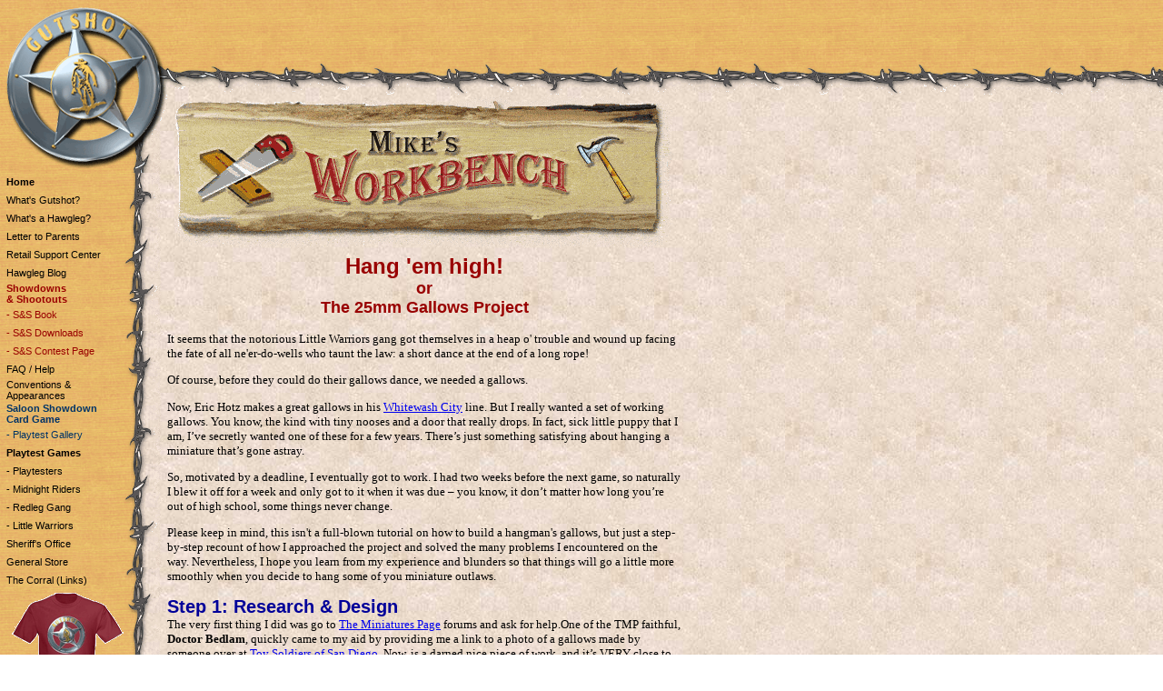

--- FILE ---
content_type: text/html
request_url: http://hawgleg.com/workbench_gallows01.asp
body_size: 38831
content:

<html>
<head>
<title>Mike's Workbench - The Gallows Project, 25mm Hangman's Gallows</title>
<meta http-equiv="Content-Type" content="text/html; charset=iso-8859-1">
<link rel="stylesheet" href="mainstyle.css" type="text/css">
<style type="text/css">
<!--
.style1 {
	color: #000099;
	font-style: italic;
}
-->
</style>
</head>

<body bgcolor="#FFFFFF" text="#000000" background="images/menuFrame/Parch2.jpg" leftmargin="0" topmargin="0" marginwidth="0" marginheight="0" >
<table width="100%" border="0" cellspacing="0" cellpadding="0">
  <tr>
    <td width="240" height="104" align="left" valign="top"><a href="default.asp"><img src="images2/common/top_logo_clean.gif" width="240" height="104" border="0"></a></td>
    <td align="center" valign="top" background="images2/common/top_long.gif">&nbsp;</td>
  </tr>
</table>
<table width="750" border="0" cellspacing="0" cellpadding="0" height="100%">
  <tr align="left" valign="top"> 
    <td width="184" background="images2/common/left_long.gif" class="menuText"><img src="images2/common/left_logo_clean.gif" width="184" height="86">
      <!-- START MENU //-->
      <link href="mainstyle.css" rel="stylesheet" type="text/css"> 
<script language="JavaScript" type="text/JavaScript">
<!--
function MM_goToURL() { //v3.0
  var i, args=MM_goToURL.arguments; document.MM_returnValue = false;
  for (i=0; i<(args.length-1); i+=2) eval(args[i]+".location='"+args[i+1]+"'");
}
//-->
</script>
<table width="140" border="0" cellspacing="0" cellpadding="1">
  <tr> 
    <td width="5">&nbsp;</td>
    <td class="mainMenu-normal" onMouseOver="this.className='mainMenu-bold'" onMouseOut="this.className='mainMenu-normal'" onClick="MM_goToURL('parent','default.asp');return document.MM_returnValue"><a href="default.asp" class="mainMenu-normal"><strong>Home</strong></a></td>
  </tr>
  
  
  
  
  
  
  
  
  
  
  
    <tr> 
      <td width="5">&nbsp;</td>
 <td class="mainMenu-normal" onMouseOver="this.className='mainMenu-bold'" onMouseOut="this.className='mainMenu-normal'" onClick="MM_goToURL('parent','pageMaster.asp?PageID=1');return document.MM_returnValue"><a href="pageMaster.asp?PageID=1" class="mainMenu-normal">What's Gutshot?</a></td>
    </tr>
	
    <tr> 
      <td width="5">&nbsp;</td>
 <td class="mainMenu-normal" onMouseOver="this.className='mainMenu-bold'" onMouseOut="this.className='mainMenu-normal'" onClick="MM_goToURL('parent','pageMaster.asp?PageID=2');return document.MM_returnValue"><a href="pageMaster.asp?PageID=2" class="mainMenu-normal">What's a Hawgleg?</a></td>
    </tr>
	
    <tr> 
      <td width="5">&nbsp;</td>
 <td class="mainMenu-normal" onMouseOver="this.className='mainMenu-bold'" onMouseOut="this.className='mainMenu-normal'" onClick="MM_goToURL('parent','pageMaster.asp?PageID=20');return document.MM_returnValue"><a href="pageMaster.asp?PageID=20" class="mainMenu-normal">Letter to Parents</a></td>
    </tr>
	
    <tr> 
      <td width="5">&nbsp;</td>
 <td class="mainMenu-normal" onMouseOver="this.className='mainMenu-bold'" onMouseOut="this.className='mainMenu-normal'" onClick="MM_goToURL('parent','pageMaster.asp?PageID=12');return document.MM_returnValue"><a href="pageMaster.asp?PageID=12" class="mainMenu-normal">Retail Support Center</a></td>
    </tr>
	
    <tr> 
      <td width="5">&nbsp;</td>
 <td class="mainMenu-normal" onMouseOver="this.className='mainMenu-bold'" onMouseOut="this.className='mainMenu-normal'" onClick="MM_goToURL('parent','pageMaster.asp?PageID=23');return document.MM_returnValue"><a href="pageMaster.asp?PageID=23" class="mainMenu-normal">Hawgleg Blog</a></td>
    </tr>
	
    <tr> 
      <td width="5">&nbsp;</td>
 <td class="mainMenu-normal" onMouseOver="this.className='mainMenu-bold'" onMouseOut="this.className='mainMenu-normal'" onClick="MM_goToURL('parent','pageMaster.asp?PageID=28');return document.MM_returnValue"><a href="pageMaster.asp?PageID=28" class="mainMenu-normal"><FONT color=#990000><STRONG>Showdowns<br>& Shootouts</STRONG></FONT></a></td>
    </tr>
	
    <tr> 
      <td width="5">&nbsp;</td>
 <td class="mainMenu-normal" onMouseOver="this.className='mainMenu-bold'" onMouseOut="this.className='mainMenu-normal'" onClick="MM_goToURL('parent','http://www.hawgleg.com/pageMaster.asp?PageID=28');return document.MM_returnValue"><a href="http://www.hawgleg.com/pageMaster.asp?PageID=28" class="mainMenu-normal"><FONT color=#990000>- S&S Book</FONT></a></td>
    </tr>
	
    <tr> 
      <td width="5">&nbsp;</td>
 <td class="mainMenu-normal" onMouseOver="this.className='mainMenu-bold'" onMouseOut="this.className='mainMenu-normal'" onClick="MM_goToURL('parent','http://www.hawgleg.com/2007_contest_winner.asp');return document.MM_returnValue"><a href="http://www.hawgleg.com/2007_contest_winner.asp" class="mainMenu-normal"><FONT color=#990000>- S&S Downloads</FONT></a></td>
    </tr>
	
    <tr> 
      <td width="5">&nbsp;</td>
 <td class="mainMenu-normal" onMouseOver="this.className='mainMenu-bold'" onMouseOut="this.className='mainMenu-normal'" onClick="MM_goToURL('parent','pageMaster.asp?PageID=4');return document.MM_returnValue"><a href="pageMaster.asp?PageID=4" class="mainMenu-normal"><FONT color=#990000>- S&S Contest Page</FONT></a></td>
    </tr>
	
    <tr> 
      <td width="5">&nbsp;</td>
 <td class="mainMenu-normal" onMouseOver="this.className='mainMenu-bold'" onMouseOut="this.className='mainMenu-normal'" onClick="MM_goToURL('parent','pageMaster.asp?PageID=17');return document.MM_returnValue"><a href="pageMaster.asp?PageID=17" class="mainMenu-normal">FAQ / Help</a></td>
    </tr>
	
    <tr> 
      <td width="5">&nbsp;</td>
 <td class="mainMenu-normal" onMouseOver="this.className='mainMenu-bold'" onMouseOut="this.className='mainMenu-normal'" onClick="MM_goToURL('parent','pageMaster.asp?PageID=18');return document.MM_returnValue"><a href="pageMaster.asp?PageID=18" class="mainMenu-normal">Conventions & <br>Appearances</a></td>
    </tr>
	
    <tr> 
      <td width="5">&nbsp;</td>
 <td class="mainMenu-normal" onMouseOver="this.className='mainMenu-bold'" onMouseOut="this.className='mainMenu-normal'" onClick="MM_goToURL('parent','pageMaster.asp?PageID=27');return document.MM_returnValue"><a href="pageMaster.asp?PageID=27" class="mainMenu-normal"><FONT color=#003366><STRONG>Saloon Showdown<br>Card Game</FONT></STRONG></a></td>
    </tr>
	
    <tr> 
      <td width="5">&nbsp;</td>
 <td class="mainMenu-normal" onMouseOver="this.className='mainMenu-bold'" onMouseOut="this.className='mainMenu-normal'" onClick="MM_goToURL('parent','pageMaster.asp?PageID=32');return document.MM_returnValue"><a href="pageMaster.asp?PageID=32" class="mainMenu-normal"><FONT color=#003366>- Playtest Gallery</FONT></a></td>
    </tr>
	
    <tr> 
      <td width="5">&nbsp;</td>
 <td class="mainMenu-normal" onMouseOver="this.className='mainMenu-bold'" onMouseOut="this.className='mainMenu-normal'" onClick="MM_goToURL('parent','pageMaster.asp?PageID=6');return document.MM_returnValue"><a href="pageMaster.asp?PageID=6" class="mainMenu-normal"><b>Playtest Games</b></a></td>
    </tr>
	
    <tr> 
      <td width="5">&nbsp;</td>
 <td class="mainMenu-normal" onMouseOver="this.className='mainMenu-bold'" onMouseOut="this.className='mainMenu-normal'" onClick="MM_goToURL('parent','pageMaster.asp?PageID=7');return document.MM_returnValue"><a href="pageMaster.asp?PageID=7" class="mainMenu-normal">- Playtesters</a></td>
    </tr>
	
    <tr> 
      <td width="5">&nbsp;</td>
 <td class="mainMenu-normal" onMouseOver="this.className='mainMenu-bold'" onMouseOut="this.className='mainMenu-normal'" onClick="MM_goToURL('parent','pageMaster.asp?PageID=8');return document.MM_returnValue"><a href="pageMaster.asp?PageID=8" class="mainMenu-normal">- Midnight Riders</a></td>
    </tr>
	
    <tr> 
      <td width="5">&nbsp;</td>
 <td class="mainMenu-normal" onMouseOver="this.className='mainMenu-bold'" onMouseOut="this.className='mainMenu-normal'" onClick="MM_goToURL('parent','pageMaster.asp?PageID=10');return document.MM_returnValue"><a href="pageMaster.asp?PageID=10" class="mainMenu-normal">- Redleg Gang</a></td>
    </tr>
	
    <tr> 
      <td width="5">&nbsp;</td>
 <td class="mainMenu-normal" onMouseOver="this.className='mainMenu-bold'" onMouseOut="this.className='mainMenu-normal'" onClick="MM_goToURL('parent','pageMaster.asp?PageID=11');return document.MM_returnValue"><a href="pageMaster.asp?PageID=11" class="mainMenu-normal">- Little Warriors</a></td>
    </tr>
	
    <tr> 
      <td width="5">&nbsp;</td>
 <td class="mainMenu-normal" onMouseOver="this.className='mainMenu-bold'" onMouseOut="this.className='mainMenu-normal'" onClick="MM_goToURL('parent','pageMaster.asp?PageID=9');return document.MM_returnValue"><a href="pageMaster.asp?PageID=9" class="mainMenu-normal">Sheriff's Office</a></td>
    </tr>
	
    <tr> 
      <td width="5">&nbsp;</td>
 <td class="mainMenu-normal" onMouseOver="this.className='mainMenu-bold'" onMouseOut="this.className='mainMenu-normal'" onClick="MM_goToURL('parent','pageMaster.asp?PageID=14');return document.MM_returnValue"><a href="pageMaster.asp?PageID=14" class="mainMenu-normal">General Store</a></td>
    </tr>
	
    <tr> 
      <td width="5">&nbsp;</td>
 <td class="mainMenu-normal" onMouseOver="this.className='mainMenu-bold'" onMouseOut="this.className='mainMenu-normal'" onClick="MM_goToURL('parent','pageMaster.asp?PageID=13');return document.MM_returnValue"><a href="pageMaster.asp?PageID=13" class="mainMenu-normal">The Corral (Links)</a></td>
    </tr>
	
    <tr> 
      <td width="5">&nbsp;</td>
 <td class="mainMenu-normal" onMouseOver="this.className='mainMenu-bold'" onMouseOut="this.className='mainMenu-normal'" onClick="MM_goToURL('parent','http://www.cafepress.com/hawgleg');return document.MM_returnValue"><a href="http://www.cafepress.com/hawgleg" class="mainMenu-normal"><IMG border=0 src=http://hawgleg.com/pagesImages/CafePressButton.gif></a></td>
    </tr>
	
    <tr> 
      <td width="5">&nbsp;</td>
 <td class="mainMenu-normal" onMouseOver="this.className='mainMenu-bold'" onMouseOut="this.className='mainMenu-normal'" onClick="MM_goToURL('parent','pageMaster.asp?PageID=25');return document.MM_returnValue"><a href="pageMaster.asp?PageID=25" class="mainMenu-normal">- S&S Book Progress</a></td>
    </tr>
	

    <tr>
      <td height="15">&nbsp;</td>
      <td class="mainMenu-normal" onMouseOver="this.className='mainMenu-bold'" onMouseOut="this.className='mainMenu-normal'" onClick="MM_goToURL('parent','playtestSchedule01.asp');return document.MM_returnValue">---------------</td>
    </tr>
  
  <tr> 
    <td width="5" height="15">&nbsp;</td>
    <td class="mainMenu-normal" onMouseOver="this.className='mainMenu-bold'" onMouseOut="this.className='mainMenu-normal'" onClick="MM_goToURL('parent','retailersList01.asp');return document.MM_returnValue"><a href="retailersList01.asp" class="mainMenu-normal">Where 
      To Buy</a></td>
  </tr>
  

  <tr> 
    <td width="5">&nbsp;</td>
    <td class="mainMenu-normal" onMouseOver="this.className='mainMenu-bold'" onMouseOut="this.className='mainMenu-normal'" onClick="MM_goToURL('parent','saloon01.asp');return document.MM_returnValue"><a href="saloon01.asp" class="mainMenu-normal"><strong> 
      Lone Star Saloon</strong></a></td>
  </tr>
  <tr> 
    <td width="5">&nbsp;</td>
    <td class="mainMenu-normal" onMouseOver="this.className='mainMenu-bold'" onMouseOut="this.className='mainMenu-normal'" onClick="MM_goToURL('parent','downloads.asp');return document.MM_returnValue"><a href="downloads.asp" class="mainMenu-normal">- Downloads</a></td>
  </tr>
  <tr> 
    <td width="5">&nbsp;</td>
    <td class="mainMenu-normal" onMouseOver="this.className='mainMenu-bold'" onMouseOut="this.className='mainMenu-normal'" onClick="MM_goToURL('parent','snitz/default.asp');return document.MM_returnValue"><a href="snitz/default.asp" class="mainMenu-normal">- Forums</a></td>
  </tr>
  <tr> 
    <td width="5">&nbsp;</td>
    <td class="mainMenu-normal" onMouseOver="this.className='mainMenu-bold'" onMouseOut="this.className='mainMenu-normal'" onClick="MM_goToURL('parent','playtestRoundup_00.asp');return document.MM_returnValue"><a href="playtestRoundup_00.asp" class="mainMenu-normal">- 
      Game Reports</a></td>
  </tr>
  
  <tr> 
    <td width="5">&nbsp;</td>
    <td class="mainMenu-normal" onMouseOver="this.className='mainMenu-bold'" onMouseOut="this.className='mainMenu-normal'" onClick="MM_goToURL('parent','ponyExpress01.asp');return document.MM_returnValue"><a href="ponyExpress01.asp" class="mainMenu-normal">- 
      News Archives</a></td>
  </tr>
  
    <tr> 
      <td width="5">&nbsp;</td>
      <td class="mainMenu-normal" onMouseOver="this.className='mainMenu-bold'" onMouseOut="this.className='mainMenu-normal'" onClick="MM_goToURL('parent','columns_list.asp?CatID=1');return document.MM_returnValue"><a href="workbench_01.asp" class="mainMenu-normal">-  Mitchell's Hot Lists</a></td>
    </tr>
    
    <tr> 
      <td width="5">&nbsp;</td>
      <td class="mainMenu-normal" onMouseOver="this.className='mainMenu-bold'" onMouseOut="this.className='mainMenu-normal'" onClick="MM_goToURL('parent','columns_list.asp?CatID=9');return document.MM_returnValue"><a href="workbench_01.asp" class="mainMenu-normal">-  Reviews &<br>  Testimonials</a></td>
    </tr>
    
    <tr> 
      <td width="5">&nbsp;</td>
      <td class="mainMenu-normal" onMouseOver="this.className='mainMenu-bold'" onMouseOut="this.className='mainMenu-normal'" onClick="MM_goToURL('parent','columns_list.asp?CatID=3');return document.MM_returnValue"><a href="workbench_01.asp" class="mainMenu-normal">-  Ole Doc Murphy</a></td>
    </tr>
    
    <tr> 
      <td width="5">&nbsp;</td>
      <td class="mainMenu-normal" onMouseOver="this.className='mainMenu-bold'" onMouseOut="this.className='mainMenu-normal'" onClick="MM_goToURL('parent','columns_list.asp?CatID=7');return document.MM_returnValue"><a href="workbench_01.asp" class="mainMenu-normal">-  Miss Mona's Parlor</a></td>
    </tr>
    
    <tr> 
      <td width="5">&nbsp;</td>
      <td class="mainMenu-normal" onMouseOver="this.className='mainMenu-bold'" onMouseOut="this.className='mainMenu-normal'" onClick="MM_goToURL('parent','columns_list.asp?CatID=2');return document.MM_returnValue"><a href="workbench_01.asp" class="mainMenu-normal">-  Mike's Workbench</a></td>
    </tr>
    
    <tr> 
      <td width="5">&nbsp;</td>
      <td class="mainMenu-normal" onMouseOver="this.className='mainMenu-bold'" onMouseOut="this.className='mainMenu-normal'" onClick="MM_goToURL('parent','columns_list.asp?CatID=10');return document.MM_returnValue"><a href="workbench_01.asp" class="mainMenu-normal">-  Blogs & Quick Shots</a></td>
    </tr>
    

  <tr>
    <td>&nbsp;</td>
    <td>&nbsp;</td>
  </tr>
  
  <tr> 
    <td width="5">&nbsp;</td>
    <td class="mainMenu-normal" onMouseOver="this.className='mainMenu-bold'" onMouseOut="this.className='mainMenu-normal'" onClick="MM_goToURL('parent','contactUs01_form.asp');return document.MM_returnValue"><a href="contactUs01_form.asp" class="mainMenu-normal">Contact Us </a></td>
  </tr>
  <tr> 
    <td width="5">&nbsp;</td>
    <td>&nbsp;</td>
  </tr>
  <tr>
    <td>&nbsp;</td>
    <td>&nbsp;</td>
  </tr>
</table>


      <!-- END MENU //-->
    <p>&nbsp;</p></td>
    <td width="566" class="words"><h1 align="center"><img src="images/logos/Workbench_Web.gif" width="550" height="175"><br>
		Hang 'em high!<br>
        <span class="medWords">or<br>
        The 25mm Gallows Project</span></h1>
      <p align="left">It seems that the notorious Little Warriors gang got themselves 
        in a heap o' trouble and wound up facing the fate of all ne'er-do-wells 
        who taunt the law: a short dance at the end of a long rope!</p>
      <p>Of course, before they could do their gallows dance, we needed a gallows.</p>
      <p>Now, Eric Hotz makes a great gallows in his <a href="http://www.erichotz.com/whitewash.html" target="_blank">Whitewash 
        City</a> line. But I really wanted a set of working gallows. You know, 
        the kind with tiny nooses and a door that really drops. In fact, sick 
        little puppy that I am, I&#8217;ve secretly wanted one of these for a 
        few years. There&#8217;s just something satisfying about hanging a miniature 
        that&#8217;s gone astray.</p>
      <p>So, motivated by a deadline, I eventually got to work. I had two weeks 
        before the next game, so naturally I blew it off for a week and only got 
        to it when it was due &#8211; you know, it don&#8217;t matter how long 
        you&#8217;re out of high school, some things never change. </p>
      <p>Please keep in mind, this isn't a full-blown tutorial on how to build 
        a hangman's gallows, but just a step-by-step recount of how I approached 
        the project and solved the many problems I encountered on the way. Nevertheless, 
        I hope you learn from my experience and blunders so that things will go 
        a little more smoothly when you decide to hang some of you miniature outlaws.<br>
      </p>
      <p><span class="blueHed">Step 1: Research &amp; Design</span><br>
        The very first thing I did was go to <a href="http://theminiaturespage.com" target="_blank">The 
        Miniatures Page</a> forums and ask for help.One of the TMP faithful,<strong> 
        Doctor Bedlam</strong>, quickly came to my aid by providing me a link 
        to a photo of a gallows made by someone over at <a href="http://www.sdsoldiers.com" target="_blank">Toy 
        Soldiers of San Diego</a>. Now, is a darned nice piece of work, and it&#8217;s 
        VERY close to what I want to build. My one concern is the individual trap 
        doors. I use large bases on my minis and I&#8217;m concerned that they 
        would get caught in the trap door.<br>
      </p>
      <p class="cutline"><img src="images/workbench/gallows/NapoleonGallows.jpg" width="550" height="420"><br>
        <strong>HANGING ON A THREAD</strong><br>
        My inspiration came from a photo of a 54mm gallows built a few years ago 
        for <a href="http://www.sdsoldiers.com" target="_blank">Toy Soldiers of 
        San Diego</a>, who graciously allowed us to reprint their photo here.<br>
      </p>
      <p>That concern brought me face-to-face with my first design aesthetic consideration: 
        <font color="#000099"> <strong>functionality versus scale.</strong></font> 
        As I said, if I just wanted a good-looking gallows I could just use a 
        Whitewash City prop. But I really wanted it to actually work. </p>
      <table width="550" border="0" cellspacing="0" cellpadding="3">
        <tr>
		   
          <td width="190" valign="top" class="cutline"><img src="images/workbench/gallows/parker_gallows.jpg" width="172" height="204"><br>
            <strong>MASS PRODUCTION</strong><br>
            Maybe the history books should look forget about Henry Ford and look 
            at Judge Parker as the inventor of the Assembly Line. As shown in 
            this archival sketch, this hangin' judge had six nooses with no waiting!</td>
          <td valign="top" class="words"><p>This image also addressed my next 
              design consideration: size. Or, more specifically, how many miniatures 
              did I want to hang at once? </p>
            <p>I decided that I wanted a large gallows that could handle all three 
              of the doomed outlaws at once, and that I would probably expand 
              it to include a fourth criminal (you know, for future games &#8211; 
              some baddies are bound to get captured again). </p>
            <p>At this point I decided that a large, single trap door was the 
              way to go. It might not be completely historical, I thought, but 
              it would work. Turns out it actually was based in history: <a href="http://www.nps.gov/fosm/history/executions/index.htm" target="_blank">Federal 
              J udge Parker at Fort Smith Arkansas</a> had a large, single door 
              gallows comparable of hanging up to six men at a time. Leave it 
              to a Southern judge to make a six-man gallows.</p>
            <p>I drew up a quick, rough sketch of what I was thinking of, and 
              then set off to work. Truthfully, I found myself referring more 
              to the photo above than to my own sketch (see below).</p></td>
        </tr>
      </table>
      <table width="550" border="0" cellspacing="0" cellpadding="0">
        <tr>
          <td width="363" height="211" valign="top"><img src="images/workbench/gallows/Gallows_Sketch_01.gif" width="363" height="211"></td>
          <td valign="bottom" class="cutline"><strong>ROUGH SKETCHES</strong><br>
            As the project progressed, these sketches on notebook paper turned 
            out to be just vague guides. I would up using a printout of the above 
            photo more than I did these drawings. Thiswas particularly true when 
            it came to placing the ramp/stairs. Also, note how I dumped the &quot;X&quot; 
            pattern for something simpler in the end.</td>
        </tr>
        <tr>
          <td align="left" valign="top"><img src="images/workbench/gallows/Gallows_Sketch_03.gif" width="363" height="309"></td>
          <td align="left" valign="top"><img src="images/workbench/gallows/Gallows_Sketch_04.gif" width="187" height="309"></td>
        </tr>
      </table>
      <p> <span class="blueHed"> Step 2: Building Materials &amp; Supplies</span><br>
        I knew right from the start that I wanted to work with wood. This decision 
        was guided by my need for durability (not from rough handling, but from 
        travel, mostly) and because wood looks cool. Durability meant no balsa 
        &#8211; it&#8217;s just too fragile. So I looked through my woodpile and 
        found that I had a supply of 3/8th inch square dowels on hand from previous 
        projects, along with assorted wooden planks. I originally wanted to use 
        1/4 inch dowels, but my screws were too thick. This, it turns out, would 
        be a problem that would plague me through the entire project.</p>
      <table width="550" border="0" cellspacing="0" cellpadding="0">
        <tr>
          <td width="200" align="left" valign="top" class="cutline"><img src="images/workbench/gallows/WoodScrew.gif" width="159" height="128"><br>
            <strong>SCREWING AROUND</strong><br>
            #4 x 1&quot; is the main screw I used while building my gallows. The 
            #4 refers to the diameter. Low numbers are smaller, thus a #2 is very 
            thin, a #4 and #6 seem to be the standard width for kitchen cabinets. 
            The second number is how long it is in inches.</td>
          <td valign="top" class="words"><p>I made a trip to a nearby Sears Hardware 
              Store and bought an assortment of the smallest self-tapping wood 
              screws, mostly #4 x 1&#8221; but a several other sizes, as well, 
              including a lot of #4 x 3/8&#8221; screws. I also picked up some 
              more wood dowels. I looked at the hinges but didn&#8217;t see anything 
              I liked. They were all huge, obviously designed for hanging kitchen 
              cabinet doors. Another day and another trip to Home Depot didn&#8217;t 
              yield any better options, although I did note that on the screw 
              gage at Home Depot it actually went down to a #2 screw, which looked 
              a lot thinner than the #4 screws I had. It was here that I also 
              figured out what the numbers meant (see caption under photo).</p>
            <p>I mentioned my hunt for small hinges to my wife about and she suggested 
              that I check the dollhouse aisle at Hobby Lobby. A quick drive and 
              I was rewarded with several hinges that would work perfectly, and 
              they even came with their own screws (probably #1 or #2 wood screws).</p>
            <p>&nbsp;</p>
          </td>
        </tr>
      </table>
      <table width="550" border="0" cellspacing="0" cellpadding="0">
        <tr> 
          <td colspan="2" class="blueHed"><br>
            Step 3: The trap door frame</td>
        </tr>
        <tr> 
          <td width="355" valign="top" class="cutline"><img src="images/workbench/gallows/construction_sawing.jpg" width="350" height="250"><br>
            <strong>A CUT ABOVE</strong><br>
            I used an Xacto miter box to make sure the posts for the hangman's 
            gallow's were cut straight.</td>
          <td align="left" valign="top" class="words"><p>I started with a simple 
              frame made of the 3/8&#8221; dowels. I trimmed them using a small 
              hacksaw and an Xacto miter box to ensure that the edges were fairly 
              straight.</p>
            <p>Even with the miter box I still couldn&#8217;t quite master the 
              square edges, so I used my Dremel to smooth the edges flat . I mainly 
              used a flat cutting wheel as a makeshift planer.</p>
            <p>Once I had the pieces cut to this pattern. I intentionally left 
              the right end open for the executioner&#8217;s platform Later I 
              would have to change this to improve the stability of the structure 
              and to add the door opening mechanism.</p></td>
        </tr>
      </table>
      <table width="550" border="0" cellspacing="0" cellpadding="0">
        <tr>
          <td width="300" align="left" valign="top" class="cutline"><img src="images/workbench/gallows/WoodSplit.gif" width="258" height="256"><br>
            <strong>SPLITTING HAIRS</strong><br>
            Or at least splitting wood. The screws turned out to be too big for 
            thewood I was using, and I couldn't find any smaller screws at the 
            hardware store.</td>
          <td align="left" valign="top" class="words"><p>This is where I encountered 
              my first real problem with the wood screws. They were so big that 
              when I tried driving them directly into the end of the wood, it 
              split. This was a major problem when I screwed into the ends of 
              the wood. </p>
            <p> Needless to say, this was VERY annoying. I had to re-cut two pieces 
              of wood and start over. I considered living with it and trying to 
              make it work by using wood putty or something like that, but finally 
              decided that it wouldn&#8217;t be strong enough to stand up to the 
              riguors of travel if I started using split wood.</p>
            <p>So, I bit the bullet&#8230;. or perhaps I should say I bit the 
              bit. </p>
          </td>
        </tr>
      </table>
      <table width="550" border="0" cellspacing="0" cellpadding="0">
        <tr>
          <td width="305" class="cutline"><img src="images/workbench/gallows/construction_preDrill.jpg" width="300" height="180"><br>
            <strong>A HOLE IN ONE</strong><br>
            In order to keep from splitting the wood, I had to pre-drill the holes. 
            I used s bit that was slightly smaller than the screws - this would 
            allow the screw to grip the walls of the hole and actually hold the 
            wood together.</td>
          <td valign="top" class="words"><p>I got out my drill and carefully drilled 
              out each hole prior to putting a wood screw into it. This was, by 
              far, the most time-consuming aspect of construction. </p>
            <p>Every single hole had to be carefully pre-drilled to avoid splitting 
              the wood on the gallows. But, I reckoned, that&#8217;s just one 
              of the obstacles you have to face when you&#8217;re working in 25mm 
              terrain. </p>
            <p>Of course, there were more ovstacles to come.</p></td>
        </tr>
      </table>
      <p class="cutline"><img src="images/workbench/gallows/construction_frame.jpg" width="550" height="251"><br>
        <strong>THE BIG FRAME UP</strong><br>
        Wood screws are holding together the trap door on a messey workbench. 
        Now all we need is a support frame and a trapdoor.</p>
      <p><span class="blueHed">Step 4: The trap door</span><br>
        This is one of those places where I measured a few times and kept second-guessing 
        myself. I knew I wanted the single trap door to be roomy, but when I made 
        it 8 inches long it was huge. Even Six inches looked too danged big. I 
        finally settled on slightly under 5 inches. The measurement was based 
        on how comfortably the door would accommodate four miniatures with standard 
        1-inch basing. </p>
      <p class="cutline"><img src="images/workbench/gallows/construction_scale.jpg" width="550" height="222"><br>
        <strong>SIZING UP THE DOOR TO HELL</strong><br>
        I just grabbed four miniatures off my workbench to see how easily they 
        would fit on the trap door. It turns out about 5-inches was the magic 
        number. I tend to base rather thick, too, which helps make the gallows 
        look a little closer to 1:60 scale. The mniiatures in this photo are a 
        mix of 25mm and 28mm figures.</p>
      <p>Now that I finally knew how big I wanted it, I needed to figure out what 
        kind of hinge to use on the door. Several people suggested that I use 
        fabric or leather and superglue it to the bottom. This would work, but 
        I wanted something sturdier and that would last longer (Super Glue will 
        dry out and crack over time). After much discussion about what to use 
        as a hinge, I decided to use the small hinge I had bought in the doll 
        house aisle at Hobby Lobby. </p>
      <p>Using a hinge actually helped me solve one of the problems I had long 
        been concerned about: whether the trap door would actually be heavy enough 
        to swing down when released. </p>
      <p>Now, when miniatures were on it, they would have enough weight to move 
        the door. But I still wanted it to drop even without weight on it (it&#8217;s 
        more dramatic and fun that way). I even considered adding lead weights 
        to the bottom of the door. Fortunately, by using a hinge and wood screws, 
        I realized that I would need to use a thicker piece of wood (otherwise 
        the screws would poke through). I chose a nice 1/8 inch piece of hardwood 
        for the trapdoor. Not only was this thick enough to keep the screws from 
        going through, but it provided enough weight so that it would actually 
        fall down when released by my still-undesigned door release mechanism. 
        I had bought this slat in the shelving department at Home Depot a year 
        or two ago for some other project. I had been thinking about using this 
        piece all along, which is why I had built the frame large enough to accommodate 
        it. Although I had been considering using this piece of wood, this was 
        the point where I decided that I would definitely be using it.</p>
      <table width="550" border="0" cellspacing="0" cellpadding="0">
        <tr>
          <td align="left" valign="top" class="words"><p>I had a few hinges to 
              choose from, but since I wanted this to swing freely, I decided 
              to use a large single hinge. I was worried that if I used a pair 
              of hinges, one at either end, I might not hang them perfectly even 
              and that would cause the door to stick while swinging down. The 
              single hinge solution was simple and elegant, particularly since 
              it didn&#8217;t have to support a lot of weight.</p>
            <p>To keep the hinge in place while drilling the holes in the wood, 
              I used a simple piece of Scotch Tape to hold it down. This was important 
              because, as with the other woods, I had to pre-drill the holes first. 
              If I recall correctly, I drilled one of the outer screws first, 
              then inserted the wood screw, taped down the hinge, and drilled 
              the second two holes. </p></td>
          <td width="350" valign="top" class="cutline"><img src="images/workbench/gallows/construction_hinge03.jpg" width="350" height="230"><br>
            <strong>THE SOFTER SIDE OF HANGIN'</strong><br>
            I used my Dremel and a little sandpaper to soften the edges slightly. 
            My main motivation for this was to lessen the chance of getting any 
            splinters while handling the trapdoor.</td>
        </tr>
      </table>
      &nbsp;<br>
      <table width="550" border="0" cellspacing="0" cellpadding="0">
        <tr>
          <td width="305" valign="top"><img src="images/workbench/gallows/construction_hinge02.jpg" width="300" height="310"></td>
          <td valign="top" class="words"><p>This step was very important because, 
              if it shifted before I could screw it down, the door would hang 
              and the gallows wouldn&#8217;t work. I then used my electric screwdriver 
              (one of mankind&#8217;s greatest inventions) to insert the final 
              two screws on the door.</p>
            <p>I have a multi-speed Black &amp; Decker electric screwdriver with 
              variable torque settings. Although I was using a moderately hard 
              wood, I still chose to keep the torque low so I wouldn&#8217;t risk 
              stripping the heads on the tiny screws that came with the hinge. 
              I was extra careful here because these were made of soft brass.</p></td>
        </tr>
      </table>
      &nbsp;<br>
      <table width="550" border="0" cellspacing="0" cellpadding="0">
        <tr>
          <td width="405" valign="top" class="cutline"><img src="images/workbench/gallows/construction_frame01.jpg" width="400" height="200"></td>
          <td valign="top" class="words"><p>I then repeated the process with to 
              attach the door to the frame, but I first completed it by adding 
              a short brace across the opening I had originally left for the platform. 
            </p>
            <p>I did this to improve the stability of the underlying structure 
              of the gallows.</p></td>
        </tr>
      </table>
      <p><span class="blueHed">Step 5: The upper frame and trap door mechanism</span><br>
        Still pre-drilling the holes, I quickly added two top posts that would 
        provide the support for the top bar that would support the nooses. I&#8217;m 
        not actually sure why I did it in this order. It just seemed like a good 
        idea at the time. I do recall that I struggled with the length of the 
        posts.</p>
      <table width="550" border="0" cellspacing="0" cellpadding="0">
        <tr>
          <td width="305" class="cutline"><img src="images/workbench/gallows/construction_hinge.jpg" width="300" height="215"></td>
          <td valign="top" class="words"> <p>I finally settled on 3-inch posts 
              because they looked good, even though they are really too big to 
              be in scale.</p>
            <p> It was becomming readily apparent that this entire rig would wind 
              up being too big, but for me, functionality was more important than 
              being a slave to scale. As long as it looked okay to me, then I 
              was going to be happy with it.</p></td>
        </tr>
      </table>
	  &nbsp;<br>
      <table width="550" border="0" cellspacing="0" cellpadding="0">
        <tr>
          <td valign="top" class="words">&nbsp;</td>
          <td width="350" align="left" valign="top" class="cutline"><img src="images/workbench/gallows/construction_hinge04.jpg" width="350" height="300"></td>
        </tr>
      </table>
      <p>&nbsp;</p>
      <p align="left" class="cutline">&nbsp;</p>
      <p align="left" class="cutline">&nbsp;</p>
      <p align="left" class="cutline"><img src="images/workbench/gallows/construction_latch.jpg" width="550" height="420"></p>
      <p align="left" class="cutline"><img src="images/workbench/gallows/construction_latch02.jpg" width="350" height="320"></p>
      <p align="left" class="cutline"><img src="images/workbench/gallows/construction_latch01.jpg" width="300" height="425"></p>
      <p align="left" class="cutline">&nbsp;</p>
      <p align="left" class="cutline">&nbsp;</p>
      <p align="left" class="cutline">&nbsp;</p>
      <p align="left" class="cutline"><img src="images/workbench/gallows/construction_thumbCut.jpg" width="350" height="420"> 
        Ouch!</p>
      <p align="left" class="cutline">&nbsp;</p>
      <p align="left" class="cutline"><img src="images/workbench/gallows/gallows_final.jpg" width="550" height="400"> 
      </p>
      <p align="left" class="cutline">&nbsp;</p>
      <p align="left" class="cutline"><img src="images/workbench/gallows/gallows_ian.jpg" width="350" height="400" align="middle"> </p>
      <p align="left" class="cutline">Ian K. looks over the carnage during the game. </p>
      <p align="left" class="cutline"><img src="images/workbench/gallows/gallows_stocked_up.jpg" width="550" height="400"></p>
      <p align="left" class="cutline"><img src="images/workbench/gallows/gallows_test.jpg" width="350" height="280"> 
        HANG 'EM HIGH!<br>
      Stretch their necks, boys! </p>
      <p align="left" class="cutline">&nbsp;</p>
      <p align="left" class="cutline">&nbsp;</p>
      <p align="left" class="cutline">&nbsp;</p>
      <p align="left" class="cutline">&nbsp;</p>
      <p><strong><font color="#000099">Mike Mitchell<br>
        Aug. 19, 2005</font></strong><br>
      </p>
      <p align="center"><img src="images/barbwire.gif" width="442" height="27"></p>
      <p align="center"> 
      <p>&nbsp;</p>
      <p align="center"><img src="images/barbwire.gif" width="442" height="27"></p>
          <div align="center"><font face="Arial, Helvetica, sans-serif" size="1"> 
  &nbsp;<br>
  &copy; 2000 - 2026 Hawgleg Publishing | <a href="contactUs01_form.asp">Contact Us</a></font></div>
 </td></table>
</body>
</html>

--- FILE ---
content_type: text/css
request_url: http://hawgleg.com/mainstyle.css
body_size: 730
content:
.menuText {  font-family: Arial, Helvetica, sans-serif; font-size: 12px; font-style: normal; font-weight: normal; color: #663300}
.sidebar {  font-family: Verdana, Arial, Helvetica, sans-serif; font-size: 12px}
h1 {  font-family: Verdana, Arial, Helvetica, sans-serif; font-size: 24px; font-weight: bold; color: #990000}
.BIG-HED {
	font-family: Verdana, Arial, Helvetica, sans-serif;
	font-size: 36px;
	font-weight: bold;
	color: #990000;
	font-style: italic;
}

.words {  font-family: "Times New Roman", Times, serif; font-size: 10pt}
.words .cutline p {
	font-family: hide;
}

th {  font-family: Arial, Helvetica, sans-serif; font-size: 12px; font-weight: bold; color: #FFFFFF; background-color: #663300}
.tableData01 {  font-family: Arial, Helvetica, sans-serif; font-size: 12px}
.tableData02 {
	font-family: Arial, Helvetica, sans-serif;
	font-size: 12px;
	background-image: url(images/parge6.jpg);
}
.text-city {
	font-family: Verdana, Arial, Helvetica, sans-serif;
	font-size: 10px;
	color: #000000;
}

.owlconWatermark {  font-family: "Times New Roman", Times, serif; font-size: 10pt; background-attachment: fixed; background-image: url(images/owlcon2002/owlconWatermark.gif); background-repeat: no-repeat; background-position: left top}
h2 {  font-family: Arial, Helvetica, sans-serif; font-size: 16px; font-weight: bold; color: #990000}
.cutline {  font-family: Arial, Helvetica, sans-serif; font-size: 10pt; color: #990000}
.bigWords {
	font-family: Georgia, "Times New Roman", Times, serif;
	font-size: 30px;
	color: #990000;
	font-style: italic;
	font-weight: bold;
}
.medWords {
	font-family: Arial, Helvetica, sans-serif;
	font-size: 18px;
	font-weight: bold;
	color: #990000;
}
.blueHed {
	font-family: Verdana, Arial, Helvetica, sans-serif;
	font-size: 20px;
	font-weight: bold;
	color: #000099;
}
.blueHed-2 {

	font-family: Verdana, Arial, Helvetica, sans-serif;
	font-size: 14px;
	font-weight: bold;
	color: #000099;
}
.newsHeader {
	font-family: Verdana, Arial, Helvetica, sans-serif;
	font-size: 12px;
	font-weight: bold;
	color: #FFFF66;
	background-color: #996600;
}
.mainMenu-bold {
	font-family: Verdana, Arial, Helvetica, sans-serif;
	font-size: 11px;
	font-weight: bold;
	color: #990000;
	text-decoration: none;
	background-image: url(images/parge6.jpg);
	cursor:pointer;
}
.mainMenu-normal {

	font-family: Verdana, Arial, Helvetica, sans-serif;
	font-size: 11px;
	font-weight: normal;
	color: #000000;
	text-decoration: none;
	cursor:pointer;

}
.mainMenu-bold-text {

	font-family: Verdana, Arial, Helvetica, sans-serif;
	font-size: 11px;
	font-weight: bold;
	color: #990000;
	text-decoration: none;
}
.blueHedBig {

	font-family: Verdana, Arial, Helvetica, sans-serif;
	font-size: 24px;
	font-weight: bold;
	color: #000099;
}
.redHed {

	font-family: Verdana, Arial, Helvetica, sans-serif;
	font-size: 22px;
	font-weight: bold;
	color: #990000;
}
.words-larger {
font-family: "Times New Roman", Times, serif; font-size: 12pt
}
.hide-me {
	display: none;
}
.show-me {
	display: visible;
}.words-largest {

font-family: "Times New Roman", Times, serif; font-size: 14pt
}
.contest-menu-hover {
	font-family: Verdana, Arial, Helvetica, sans-serif;
	font-size: 12px;
	font-weight: bold;
	color: #FFFFCC;
	text-decoration: none;
	background-color: #990000; 
	cursor:pointer;
}
.contest-menu-normal {

	font-family: Verdana, Arial, Helvetica, sans-serif;
	font-size: 12px;
	font-weight: bold;
	color: #990000;
	text-decoration: none;
	cursor:pointer;
}
.table-yellow {
	font-family: Arial, Helvetica, sans-serif;
	font-size: 12px;
	background-image: url(images/parge6.jpg);
}
